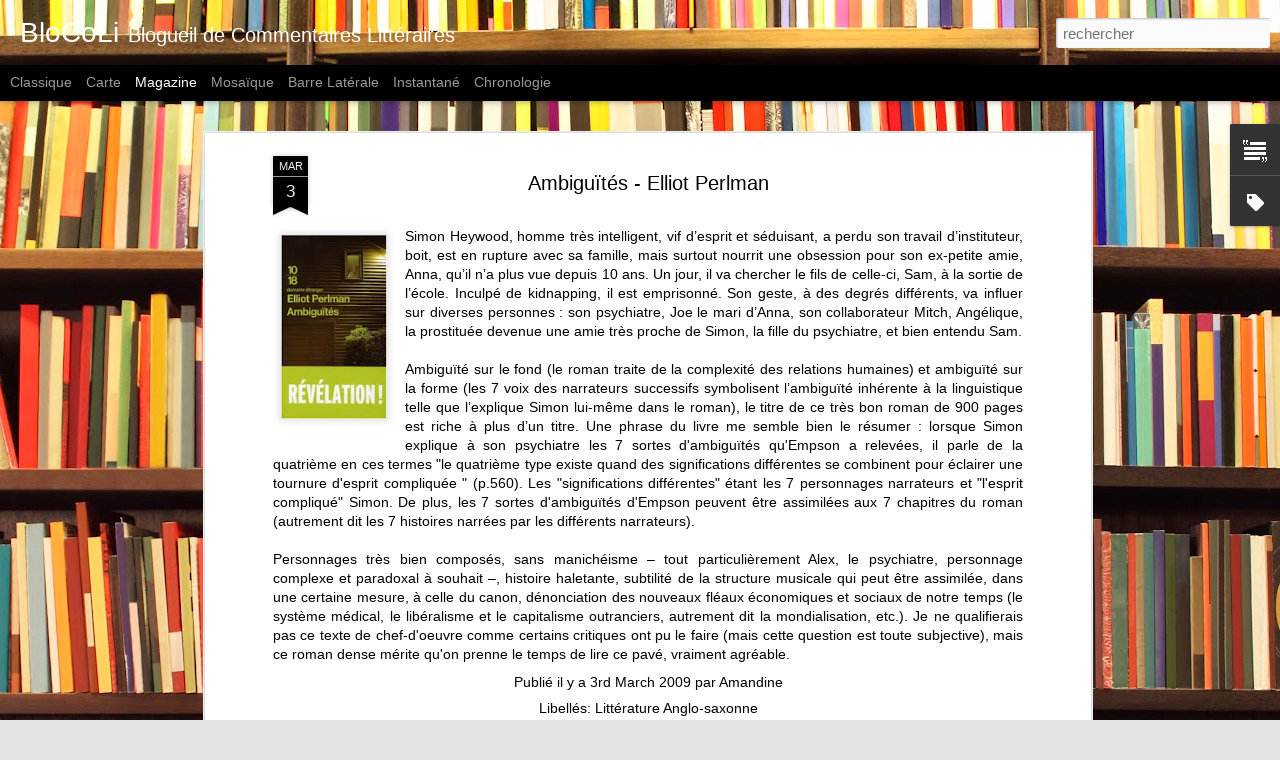

--- FILE ---
content_type: text/javascript; charset=UTF-8
request_url: http://blocoli.blogspot.com/?v=0&action=initial&widgetId=Label1&responseType=js&xssi_token=AOuZoY6hC020hFTgQGSXzlghpmyLTwXZSg%3A1768944640065
body_size: 741
content:
try {
_WidgetManager._HandleControllerResult('Label1', 'initial',{'title': 'Genres', 'display': 'list', 'showFreqNumbers': true, 'labels': [{'name': 'Album', 'count': 1, 'cssSize': 1, 'url': 'http://blocoli.blogspot.com/search/label/Album'}, {'name': 'Auto-\xe9dition', 'count': 1, 'cssSize': 1, 'url': 'http://blocoli.blogspot.com/search/label/Auto-%C3%A9dition'}, {'name': 'BD', 'count': 203, 'cssSize': 5, 'url': 'http://blocoli.blogspot.com/search/label/BD'}, {'name': 'Beaux-Livres', 'count': 2, 'cssSize': 2, 'url': 'http://blocoli.blogspot.com/search/label/Beaux-Livres'}, {'name': 'Essai - Biographie', 'count': 24, 'cssSize': 3, 'url': 'http://blocoli.blogspot.com/search/label/Essai%20-%20Biographie'}, {'name': 'Litt\xe9rature Anglo-saxonne', 'count': 78, 'cssSize': 4, 'url': 'http://blocoli.blogspot.com/search/label/Litt%C3%A9rature%20Anglo-saxonne'}, {'name': 'Litt\xe9rature Asiatique', 'count': 9, 'cssSize': 3, 'url': 'http://blocoli.blogspot.com/search/label/Litt%C3%A9rature%20Asiatique'}, {'name': 'Litt\xe9rature br\xe9silienne', 'count': 1, 'cssSize': 1, 'url': 'http://blocoli.blogspot.com/search/label/Litt%C3%A9rature%20br%C3%A9silienne'}, {'name': 'Litt\xe9rature de l\x26#39;Est', 'count': 4, 'cssSize': 2, 'url': 'http://blocoli.blogspot.com/search/label/Litt%C3%A9rature%20de%20l%27Est'}, {'name': 'Litt\xe9rature fran\xe7aise', 'count': 183, 'cssSize': 5, 'url': 'http://blocoli.blogspot.com/search/label/Litt%C3%A9rature%20fran%C3%A7aise'}, {'name': 'Litt\xe9rature Francophone', 'count': 5, 'cssSize': 2, 'url': 'http://blocoli.blogspot.com/search/label/Litt%C3%A9rature%20Francophone'}, {'name': 'Litt\xe9rature Germanique', 'count': 4, 'cssSize': 2, 'url': 'http://blocoli.blogspot.com/search/label/Litt%C3%A9rature%20Germanique'}, {'name': 'Litt\xe9rature Hispanique', 'count': 13, 'cssSize': 3, 'url': 'http://blocoli.blogspot.com/search/label/Litt%C3%A9rature%20Hispanique'}, {'name': 'Litt\xe9rature isra\xe9lienne', 'count': 1, 'cssSize': 1, 'url': 'http://blocoli.blogspot.com/search/label/Litt%C3%A9rature%20isra%C3%A9lienne'}, {'name': 'Litt\xe9rature Italienne', 'count': 18, 'cssSize': 3, 'url': 'http://blocoli.blogspot.com/search/label/Litt%C3%A9rature%20Italienne'}, {'name': 'Litt\xe9rature jeunesse', 'count': 3, 'cssSize': 2, 'url': 'http://blocoli.blogspot.com/search/label/Litt%C3%A9rature%20jeunesse'}, {'name': 'Litt\xe9rature Nordique', 'count': 6, 'cssSize': 2, 'url': 'http://blocoli.blogspot.com/search/label/Litt%C3%A9rature%20Nordique'}, {'name': 'Litt\xe9rature turque', 'count': 1, 'cssSize': 1, 'url': 'http://blocoli.blogspot.com/search/label/Litt%C3%A9rature%20turque'}, {'name': 'Philosophie', 'count': 1, 'cssSize': 1, 'url': 'http://blocoli.blogspot.com/search/label/Philosophie'}, {'name': 'Policier/ Thriller / Roman noir', 'count': 57, 'cssSize': 4, 'url': 'http://blocoli.blogspot.com/search/label/Policier%2F%20Thriller%20%2F%20Roman%20noir'}, {'name': 'Roman historique', 'count': 2, 'cssSize': 2, 'url': 'http://blocoli.blogspot.com/search/label/Roman%20historique'}, {'name': 'Science-fiction et fantastique', 'count': 5, 'cssSize': 2, 'url': 'http://blocoli.blogspot.com/search/label/Science-fiction%20et%20fantastique'}, {'name': 'Th\xe9\xe2tre', 'count': 6, 'cssSize': 2, 'url': 'http://blocoli.blogspot.com/search/label/Th%C3%A9%C3%A2tre'}]});
} catch (e) {
  if (typeof log != 'undefined') {
    log('HandleControllerResult failed: ' + e);
  }
}
